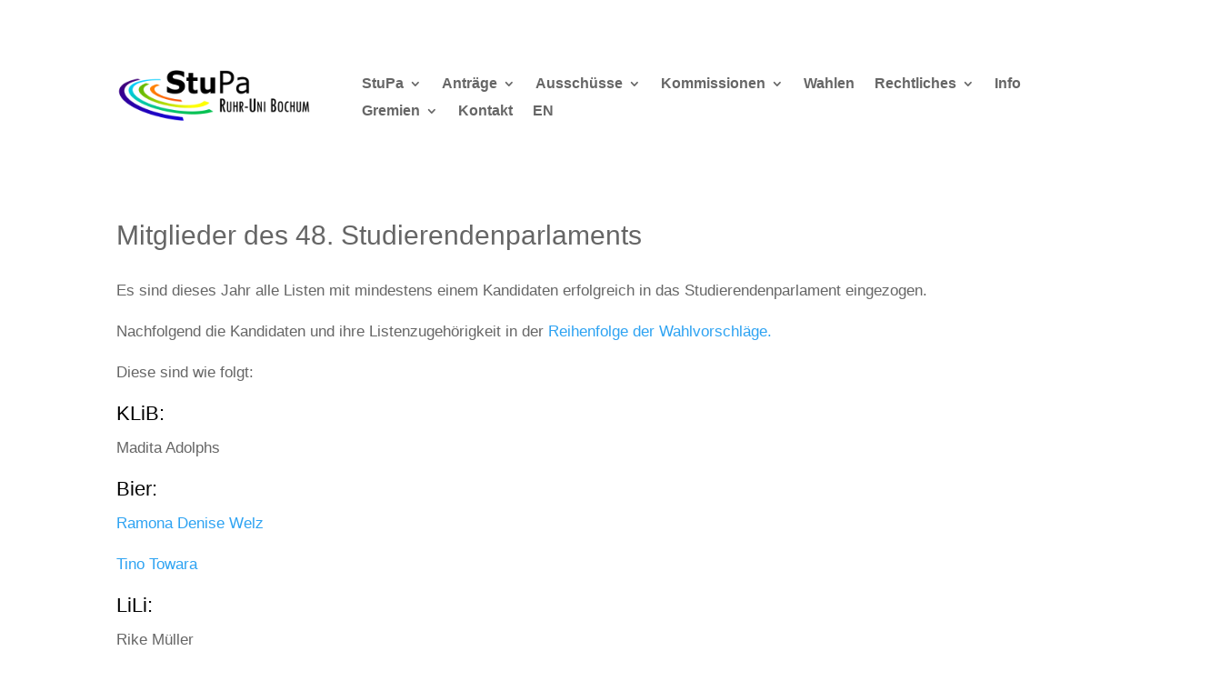

--- FILE ---
content_type: text/css
request_url: https://stupa-bochum.de/wp-content/et-cache/global/et-divi-customizer-global.min.css?ver=1765181092
body_size: 1157
content:
body,.et_pb_column_1_2 .et_quote_content blockquote cite,.et_pb_column_1_2 .et_link_content a.et_link_main_url,.et_pb_column_1_3 .et_quote_content blockquote cite,.et_pb_column_3_8 .et_quote_content blockquote cite,.et_pb_column_1_4 .et_quote_content blockquote cite,.et_pb_blog_grid .et_quote_content blockquote cite,.et_pb_column_1_3 .et_link_content a.et_link_main_url,.et_pb_column_3_8 .et_link_content a.et_link_main_url,.et_pb_column_1_4 .et_link_content a.et_link_main_url,.et_pb_blog_grid .et_link_content a.et_link_main_url,body .et_pb_bg_layout_light .et_pb_post p,body .et_pb_bg_layout_dark .et_pb_post p{font-size:17px}.et_pb_slide_content,.et_pb_best_value{font-size:19px}.container,.et_pb_row,.et_pb_slider .et_pb_container,.et_pb_fullwidth_section .et_pb_title_container,.et_pb_fullwidth_section .et_pb_title_featured_container,.et_pb_fullwidth_header:not(.et_pb_fullscreen) .et_pb_fullwidth_header_container{max-width:1496px}.et_boxed_layout #page-container,.et_boxed_layout.et_non_fixed_nav.et_transparent_nav #page-container #top-header,.et_boxed_layout.et_non_fixed_nav.et_transparent_nav #page-container #main-header,.et_fixed_nav.et_boxed_layout #page-container #top-header,.et_fixed_nav.et_boxed_layout #page-container #main-header,.et_boxed_layout #page-container .container,.et_boxed_layout #page-container .et_pb_row{max-width:1656px}#footer-widgets .footer-widget li:before{top:11.45px}h1,h2,h3,h4,h5,h6,.et_quote_content blockquote p,.et_pb_slide_description .et_pb_slide_title{line-height:1.3em}@media only screen and (min-width:1870px){.et_pb_row{padding:37px 0}.et_pb_section{padding:74px 0}.single.et_pb_pagebuilder_layout.et_full_width_page .et_post_meta_wrapper{padding-top:112px}.et_pb_fullwidth_section{padding:0}}	h1,h2,h3,h4,h5,h6{font-family:'Verdana',Helvetica,Arial,Lucida,sans-serif}body,input,textarea,select{font-family:'Trebuchet','Trebuchet MS',Helvetica,Arial,Lucida,sans-serif}#g-container-main{hyphens:auto}.cu-blog .et_pb_salvattore_content[data-columns]::before{content:'2 .column.size-1of4'!important}@media only screen and (min-width:981px){.cu-blog .column.size-1of4{width:49%!important;margin-right:1%}}.g-container{margin-top:6rem}.widget_text h3{font-weight:400;line-height:4.5rem;margin-top:2rem;margin-bottom:0.625rem;padding-bottom:1.5rem}.button{background-color:#2E4967}.g-array-item-image img{border-radius:0.3rem}.wpcf7-submit{background:transparent;display:inline-block;font-weight:500;color:#fff!important;font-size:1.6vw;background:#2E4967;margin:0 0 0.5rem 0;padding:0.3rem 1.2rem;border-radius:0.3rem;vertical-align:middle;text-shadow:none;-webkit-transition:all 0.2s;-moz-transition:all 0.2s;transition:all 0.2s;color:#fff!important;border:2px solid darkblue}.sub-menu{min-width:380px}.sub-menu li{padding-left:0px!important;padding-right:0px!important;width:100%}.et-menu li li a{width:100%!important}.g-offcanvas-toggle{color:#2e4967}#g-offcanvas #g-mobilemenu-container .g-toplevel>li>.g-menu-item-container>.g-menu-item-content,#g-mobilemenu-container .g-toplevel li .g-menu-item-content{font-weight:400;hyphens:auto}#comments{display:none}input[type="text"],textarea,select[multiple="multiple"],input[type="color"],input[type="date"],input[type="datetime"],input[type="datetime-local"],input[type="email"],input[type="month"],input[type="number"],input[type="password"],input[type="search"],input[type="tel"],input[type="text"],input[type="time"],input[type="url"],input[type="week"],input:not([type]){color:#4f4e53;background-color:#fff;border:2px solid rgba(0,0,0,.3);box-shadow:none;box-sizing:border-box!important;-webkit-transition:border 0.2s linear,box-shadow 0.2s linear;-moz-transition:border 0.2s linear,box-shadow 0.2s linear;transition:border 0.2s linear,box-shadow 0.2s linear;border-radius:.1875rem;width:75%font-size 1rem;width:100%;line-height:1.5}.g-simplemenu-particle .g-simplemenu-container .g-simplemenu li a{color:#2e4967}.wpcf7-select{width:100%;height:40px}